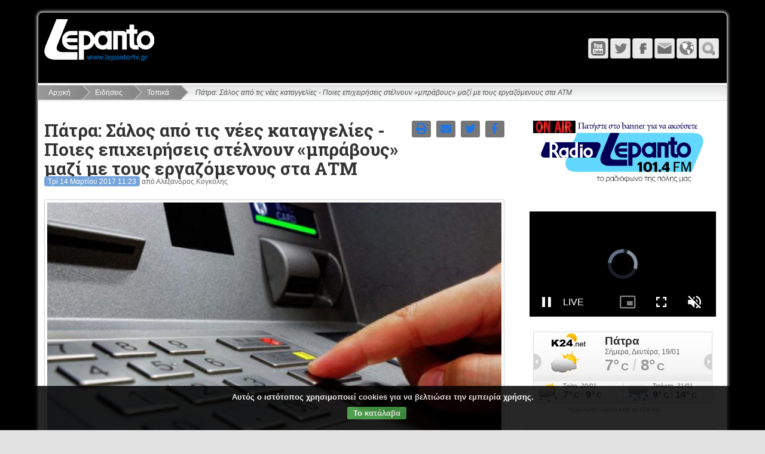

--- FILE ---
content_type: text/html; charset=utf-8
request_url: https://lepantortv.gr/news/topika/patra-salos-apo-tis-nees-kataggelies.html
body_size: 10554
content:
<!DOCTYPE html>
<html lang="el" dir="ltr">


<head>
		<meta charset="UTF-8">
	<meta name="generator" content="Elxis - Open Source CMS">
	<meta name="robots" content="index, follow">
	<meta name="viewport" content="width=device-width, initial-scale=1.0">
	<meta property="og:type" content="article">
	<meta property="og:title" content="Πάτρα: Σάλος από τις νέες καταγγελίες - Ποιες επιχειρήσεις στέλνουν «μπράβους» μαζί με τους εργαζόμενους στα ΑΤΜ">
	<meta property="og:url" content="https://lepantortv.gr/news/topika/patra-salos-apo-tis-nees-kataggelies.html">
	<meta property="og:description" content="Του Αλέξανδρου ΚογκόληΤο γύρο της χώρας κάνουν –ξανά από χθες- οι δηλώσεις του Προέδρου των Ιδιωτικών Υπαλλήλων, Δημήτρη Καραγεωργόπουλου, στην τηλεόραση του Lepanto, αφού δίδεται συνέχεια στην υπόθεσ...">
	<meta property="og:image" content="https://lepantortv.gr/media/images/articles15/atm.jpg">
	<meta property="og:image:width" content="720">
	<meta property="og:image:height" content="421">
	<meta property="og:locale" content="el_GR">
	<meta property="og:site_name" content="Lepanto Radio - Τηλεόραση">
	<title>Πάτρα: Σάλος από τις νέες καταγγελίες - Ποιες επιχειρήσεις στέλνουν «μπράβους» μαζί με τους εργαζόμενους στα ΑΤΜ - Τοπικά</title>
	<meta name="description" content="«Απειλούν» τον Δ. Καραγεωργόπουλο Τοπικά">
	<meta name="keywords" content="προκειμένου, πάτρα, τηλεόραση, ιδιωτικών, δηλώσεις, χθες, καραγεωργόπουλος, καταγγελίες, προς, επιχειρήσεις, lepanto, , «περίεργα», ξεκινήσει, τόσο, τηλέφωνα, τοπικά, σάλος, νέες, ποιες, στέλνουν, «μπράβους», μαζί, τους, εργαζόμενους">
	<link rel="shortcut icon" href="https://lepantortv.gr/favicon.ico">
	<link rel="search" type="application/opensearchdescription+xml" href="https://lepantortv.gr/inner.php/search/osdescription.xml" title="Lepanto Radio - Τηλεόραση">
	<link rel="canonical" href="https://lepantortv.gr/news/topika/patra-salos-apo-tis-nees-kataggelies.html">
	<link rel="alternate" type="application/rss+xml" href="https://lepantortv.gr/news/topika/rss.xml" title="Τοπικά">
	<link rel="apple-touch-icon" href="https://lepantortv.gr/templates/Lepanto/images/touch.png">
	<link rel="stylesheet" href="https://lepantortv.gr/templates/system/css/standard.css?v=m1755785067" type="text/css" media="all" integrity="sha256-DpTBQBbM2zTfqQJ+AuRv+ox9Qo+SGqZBdBqCOgQ3RTo=" crossorigin="anonymous" nonce="4332684a3dfd17366f8491877fb789053e3661029b570877d8a98be41677ffd7">
	<link rel="stylesheet" href="https://lepantortv.gr/includes/fontawesome/css/solid.min.css?v=m1544627096" type="text/css" media="all" integrity="sha256-J2cLRMbbWvml7eVHHqiIuiCLKCSUFTQCDqjs+WS3R/M=" crossorigin="anonymous" nonce="4332684a3dfd17366f8491877fb789053e3661029b570877d8a98be41677ffd7">
	<link rel="stylesheet" href="https://lepantortv.gr/includes/fontawesome/css/regular.min.css?v=m1544627096" type="text/css" media="all" integrity="sha256-XLVnF7BMT5n2bF5Y//e7B2kj0z1t4B6T5RFqq2pTYlE=" crossorigin="anonymous" nonce="4332684a3dfd17366f8491877fb789053e3661029b570877d8a98be41677ffd7">
	<link rel="stylesheet" href="https://lepantortv.gr/includes/fontawesome/css/brands.min.css?v=m1544627096" type="text/css" media="all" integrity="sha256-JD2ehIMjHmmt6xyODCVW+d/eIZweKcHWnd0RP9I/oWo=" crossorigin="anonymous" nonce="4332684a3dfd17366f8491877fb789053e3661029b570877d8a98be41677ffd7">
	<link rel="stylesheet" href="https://lepantortv.gr/includes/fontawesome/css/fontawesome.min.css?v=m1544627096" type="text/css" media="all" integrity="sha256-bp+QYRndRXvHTC7Qh5eFGQ+p1CGSQFA5VEpNR6Ma7x8=" crossorigin="anonymous" nonce="4332684a3dfd17366f8491877fb789053e3661029b570877d8a98be41677ffd7">
	<link rel="stylesheet" href="https://lepantortv.gr/includes/fontawesome/css/v4-shims.min.css?v=m1544627096" type="text/css" media="all" integrity="sha256-Ban9icKM/L6KpE4+TbDuZIBYZJzb6AXNfOKhfPxeEgg=" crossorigin="anonymous" nonce="4332684a3dfd17366f8491877fb789053e3661029b570877d8a98be41677ffd7">
	<link rel="stylesheet" href="https://lepantortv.gr/includes/js/mediabox/wa-mediabox.min.css?v=m1546440610" type="text/css" integrity="sha256-gETCzDE32KV+GDctVKp+DaWFOnFyD1XJqvLvl0oJjUU=" crossorigin="anonymous" nonce="4332684a3dfd17366f8491877fb789053e3661029b570877d8a98be41677ffd7">
	<link rel="stylesheet" href="https://lepantortv.gr/modules/mod_ckpolicy/inc/ckpolicy.css?v=m1700717185" type="text/css" integrity="sha256-nOj3XUK/yGUiTlRHEryJNsZo2eCNSH52I/YJATe7O5Q=" crossorigin="anonymous" nonce="4332684a3dfd17366f8491877fb789053e3661029b570877d8a98be41677ffd7">
	<link rel="stylesheet" href="https://lepantortv.gr/modules/mod_vticker/includes/vticker.css?v=m1601065235" type="text/css" integrity="sha256-hHSNg17ygsix5lj04+5wggW9pwVBwRjlnX2lILxzqmE=" crossorigin="anonymous" nonce="4332684a3dfd17366f8491877fb789053e3661029b570877d8a98be41677ffd7">
	<script src="https://lepantortv.gr/includes/js/jquery/jquery-3.7.1.min.js" integrity="sha256-GvCPUNAoDuL5TnhnMVnwr6yoMKg4rZlAne592B+bQvI=" crossorigin="anonymous" nonce="4332684a3dfd17366f8491877fb789053e3661029b570877d8a98be41677ffd7"></script>
	<script src="https://lepantortv.gr/includes/js/jquery/jquery-migrate-3.5.2.min.js" integrity="sha256-ocUeptHNod0gW2X1Z+ol3ONVAGWzIJXUmIs+4nUeDLI=" crossorigin="anonymous" nonce="4332684a3dfd17366f8491877fb789053e3661029b570877d8a98be41677ffd7"></script>
	<script src="https://lepantortv.gr/includes/js/elxis.js?v=m1755785057" integrity="sha256-jajApoZwsnL95tesKBRN2MLk96/myMudObskMQVC7OY=" crossorigin="anonymous" nonce="4332684a3dfd17366f8491877fb789053e3661029b570877d8a98be41677ffd7"></script>
	<script src="https://lepantortv.gr/components/com_content/js/content.js?v=m1755785052" integrity="sha256-1El0kTLCSJAE0/mRAAdgNkZLPOd+rSzLMEAm1ArEyak=" crossorigin="anonymous" nonce="4332684a3dfd17366f8491877fb789053e3661029b570877d8a98be41677ffd7"></script>
	<script src="https://lepantortv.gr/includes/js/mediabox/wa-mediabox.min.js?v=m1546440610" integrity="sha256-b/I8z2CxJPrex8TyIoOwBwRMdw392vCVOq/PuVTT724=" crossorigin="anonymous" nonce="4332684a3dfd17366f8491877fb789053e3661029b570877d8a98be41677ffd7"></script>
	<script src="https://lepantortv.gr/templates/Lepanto/includes/flex.js?v=m1480371982" integrity="sha256-kC6qBgDMoyPOdL4+1mJ3i+kWGrNwKEbJuBUh15+DYP8=" crossorigin="anonymous" nonce="4332684a3dfd17366f8491877fb789053e3661029b570877d8a98be41677ffd7"></script>
	<script src="https://lepantortv.gr/templates/Lepanto/includes/youmax/youmax.js?v=m1713857923" integrity="sha256-Yuo+8GRsV7pdA3I+TGptlgygEVrI07OxsFpjadjIHss=" crossorigin="anonymous" nonce="4332684a3dfd17366f8491877fb789053e3661029b570877d8a98be41677ffd7"></script>
	<script src="https://lepantortv.gr/templates/Lepanto/includes/magnificpopup/jquery.magnificpopup.js?v=m1480371982" integrity="sha256-wk7QMTzYE7BJvko9BsywPzRmKzhCtIQKTuN6/B9sRmw=" crossorigin="anonymous" nonce="4332684a3dfd17366f8491877fb789053e3661029b570877d8a98be41677ffd7"></script>
	<script src="https://lepantortv.gr/templates/Lepanto/includes/lepanto.js?v=m1480371982" integrity="sha256-4R0n0olzyoplrJy1cNjYeAnAYF9QKObj/pMaTxNUMzM=" crossorigin="anonymous" nonce="4332684a3dfd17366f8491877fb789053e3661029b570877d8a98be41677ffd7"></script>
	<script src="https://lepantortv.gr/modules/mod_search/search.js?v=m1755785067" integrity="sha256-eoK/SdwYdfquAqQxj+YH8SPUiE1QSdyYZkUk4K77eD8=" crossorigin="anonymous" nonce="4332684a3dfd17366f8491877fb789053e3661029b570877d8a98be41677ffd7"></script>
	<script src="https://lepantortv.gr/modules/mod_ckpolicy/inc/ckpolicy.js?v=m1700717185" integrity="sha256-EeH+Wsmzojvh9ALr2qKU57T/QrD+MfP+50AN0kJwdCg=" crossorigin="anonymous" nonce="4332684a3dfd17366f8491877fb789053e3661029b570877d8a98be41677ffd7"></script>
	<script src="https://lepantortv.gr/modules/mod_vticker/includes/jquery.vticker.js?v=m1601065235" integrity="sha256-ykSdmsTjJjihXsf293PfL7Y0aLXhRhSZm6fXUCQb4RM=" crossorigin="anonymous" nonce="4332684a3dfd17366f8491877fb789053e3661029b570877d8a98be41677ffd7"></script>
	<script nonce="4332684a3dfd17366f8491877fb789053e3661029b570877d8a98be41677ffd7">
if (document.readyState != 'loading') {
elxArtOnLoad(); msearchOnLoad(); 
} else if (document.addEventListener) {
document.addEventListener('DOMContentLoaded', function(){ elxArtOnLoad(); msearchOnLoad();  });
} else {
document.attachEvent('onreadystatechange', function() { if (document.readyState == 'complete') { elxArtOnLoad(); msearchOnLoad();  } });
}
	</script>
	<script type="application/ld+json">
{"@context":"https://schema.org","@type":"NewsArticle","headline":"\u03a0\u03ac\u03c4\u03c1\u03b1: \u03a3\u03ac\u03bb\u03bf\u03c2 \u03b1\u03c0\u03cc \u03c4\u03b9\u03c2 \u03bd\u03ad\u03b5\u03c2 \u03ba\u03b1\u03c4\u03b1\u03b3\u03b3\u03b5\u03bb\u03af\u03b5\u03c2 - \u03a0\u03bf\u03b9\u03b5\u03c2 \u03b5\u03c0\u03b9\u03c7\u03b5\u03b9\u03c1\u03ae\u03c3\u03b5\u03b9\u03c2 \u03c3\u03c4\u03ad\u03bb\u03bd\u03bf\u03c5\u03bd \u00ab\u03bc\u03c0\u03c1\u03ac\u03b2\u03bf\u03c5\u03c2\u00bb \u03bc\u03b1\u03b6\u03af \u03bc\u03b5 \u03c4\u03bf\u03c5\u03c2 \u03b5\u03c1\u03b3\u03b1\u03b6\u03cc\u03bc\u03b5\u03bd\u03bf\u03c5\u03c2 \u03c3\u03c4\u03b1 \u0391\u03a4\u039c","image":["https://lepantortv.gr/media/images/articles15/atm.jpg"],"datePublished":"2017-03-14T09:23:53Z","dateModified":"2017-03-14T09:23:53Z","author":{"@type":"Organization","name":"Lepanto Radio - \u03a4\u03b7\u03bb\u03b5\u03cc\u03c1\u03b1\u03c3\u03b7","url":"https://lepantortv.gr"}}
</script>
	<link rel="stylesheet" href="https://lepantortv.gr/templates/Lepanto/css/template.css" type="text/css" /> 
        <link rel="stylesheet" href="https://lepantortv.gr/templates/Lepanto/includes/magnificpopup/magnificpopup.css" type="text/css" />          
	<link rel="stylesheet" href="https://lepantortv.gr/templates/Lepanto/includes/youmax/css/youmax.css" type="text/css" />  

        
</head>
<body class="flex_mybg">
	<div class="flex_wrap">
		<div class="flex_top">
			<div class="flex_logo">
				<a href="https://lepantortv.gr/" title="Lepanto Radio - Τηλεόραση"><img src="https://lepantortv.gr/templates/Lepanto/images/logo.png" alt="Lepanto Radio - Τηλεόραση" /></a>
			</div>
                        
   			<div class="flex_tmenu">
				<div class="flex_tmenu">
</div>
			</div>                     
                        
			<div class="flex_icons">
				<a href="https://lepantortv.gr/" class="flex_ihome" title="Αρχική"></a><a href="javascript:void(null);" onclick="flexToggle('flexsearch');" class="flex_isearch" title="Αναζήτηση"></a><a href="javascript:void(null);" onclick="flexToggle('flexlanguage');" class="flex_ilang" title="Γλώσσα"></a><a href="https://lepantortv.gr/contact-us.html" class="flex_icontact" title="Επικοινωνία"></a><a href="https://m.facebook.com/lepantortvgr/?locale2=el_GR" class="flex_ifacebook" title="Facebook" target="_blank"></a><a href="https://mobile.twitter.com/lepantotv" class="flex_itwitter" title="Twitter" target="_blank"></a><a href="https://www.youtube.com/user/lepantortv" class="flex_iyoutube" title="YouTube" target="_blank"></a><a href="#" class="flex_imenu" id="flex-topmenu" title="Μενού"></a>			</div>
			<div class="clear"></div>
			<div class="flex_topmods">
				<div id="flexlanguage">
</div>
<div id="flexsearch">
<form name="fmmodsearch" id="fmmodsearch" class="elx_modsearchform" action="https://lepantortv.gr/search/youtube.html" method="get">
<select name="engine" class="elx_modsearch_eng" id="elx_modsearch_eng" title="Επιλέξτε">
<option value="content" data-image="https://lepantortv.gr/components/com_search/engines/content/content.png" data-act="https://lepantortv.gr/search/content.html">Περιεχόμενο</option>
<option value="images" data-image="https://lepantortv.gr/components/com_search/engines/images/images.png" data-act="https://lepantortv.gr/search/images.html">Εικόνες</option>
<option value="youtube" selected="selected" data-image="https://lepantortv.gr/components/com_search/engines/youtube/youtube.png" data-act="https://lepantortv.gr/search/youtube.html">YouTube</option>
</select>
<input type="text" name="q" id="msearchq" size="20" class="elx_modsearch_input" value="" placeholder="Αναζήτηση" dir="ltr">
<button type="submit" name="searchbtn" class="elx_modsearch_btn">Αναζήτηση</button>
</form>
<div class="clear"></div>
</div>
			</div>
		</div>
		<nav class="flex_menu">
						<div class="clear"></div>
		</nav>
		<div class="elx_pathway">
	<a href="https://lepantortv.gr/" title="Αρχική" class="pathway">Αρχική</a>
	<a href="https://lepantortv.gr/news/" title="Ειδήσεις" class="pathway">Ειδήσεις</a>
	<a href="https://lepantortv.gr/news/topika/" title="Τοπικά" class="pathway">Τοπικά</a>
	<span class="pathway_text">Πάτρα: Σάλος από τις νέες καταγγελίες - Ποιες επιχειρήσεις στέλνουν «μπράβους» μαζί με τους εργαζόμενους στα ΑΤΜ</span>
</div>
		<div class="flex_main">
<div class="flex_toppos">
<div class="module" id="module40">
<div id="ckpolicy" class="ckpolicy">
<div class="ckpol_compact">Αυτός ο ιστότοπος χρησιμοποιεί cookies για να βελτιώσει την εμπειρία χρήσης.</div>
<div class="ckpol_btns"><a href="javascript:void(null);" class="ckpol_btn ckpol_combtn ckpol_greenbtn" onclick="ckpolAccept();">Το κατάλαβα</a></div>
<div class="ckpol_invisible" id="ckpolbase" dir="ltr">https://lepantortv.gr/inner.php/ajax</div>
</div>
</div>
</div>
<div class="clear"></div>
<div class="flex_maincol">
<div class="elx_article_page" id="elx_article_page_1501">
<div class="elx5_article_header">
<div class="elx5_zero">
<div class="elx5_content_icons" data-icons="4">
<a href="#" title="Έκδοση εκτύπωσης" id="elxartprintpoplink" data-artlink="https://lepantortv.gr/inner.php/news/topika/patra-salos-apo-tis-nees-kataggelies.html?print=1" class="elx5_lmobhide"><i class="fas fa-print"></i></a>
<a href="https://lepantortv.gr/inner.php/send-to-friend.html?id=1501" data-mediabox="send-to-friend" data-iframe="true" data-width="620" data-height="500" title="Αποστολή σε φίλο" id="artmailfriend1501" rel="nofollow"><i class="fas fa-envelope"></i></a>
<a href="#" title="Share on Twitter" id="elxarttwilink" data-twlink="https://twitter.com/intent/tweet?text=%CE%A0%CE%AC%CF%84%CF%81%CE%B1%3A+%CE%A3%CE%AC%CE%BB%CE%BF%CF%82+%CE%B1%CF%80%CF%8C+%CF%84%CE%B9%CF%82+%CE%BD%CE%AD%CE%B5%CF%82+%CE%BA%CE%B1%CF%84%CE%B1%CE%B3%CE%B3%CE%B5%CE%BB%CE%AF%CE%B5%CF%82+-+%CE%A0%CE%BF%CE%B9%CE%B5%CF%82+%CE%B5%CF%80%CE%B9%CF%87%CE%B5%CE%B9%CF%81%CE%AE%CF%83%CE%B5%CE%B9%CF%82+%CF%83%CF%84%CE%AD%CE%BB%CE%BD%CE%BF%CF%85%CE%BD+%C2%AB%CE%BC%CF%80%CF%81%CE%AC%CE%B2%CE%BF%CF%85%CF%82%C2%BB+%CE%BC%CE%B1%CE%B6%CE%AF+%CE%BC%CE%B5+%CF%84%CE%BF%CF%85%CF%82+%CE%B5%CF%81%CE%B3%CE%B1%CE%B6%CF%8C%CE%BC%CE%B5%CE%BD%CE%BF%CF%85%CF%82+%CF%83%CF%84%CE%B1+%CE%91%CE%A4%CE%9C&url=https%3A%2F%2Flepantortv.gr%2Fnews%2Ftopika%2Fpatra-salos-apo-tis-nees-kataggelies.html"><i class="fab fa-twitter"></i></a>
<a href="#" title="Share on Facebook" id="elxartfblink" data-fblink="https://www.facebook.com/sharer/sharer.php?u=https%3A%2F%2Flepantortv.gr%2Fnews%2Ftopika%2Fpatra-salos-apo-tis-nees-kataggelies.html&t=%CE%A0%CE%AC%CF%84%CF%81%CE%B1%3A+%CE%A3%CE%AC%CE%BB%CE%BF%CF%82+%CE%B1%CF%80%CF%8C+%CF%84%CE%B9%CF%82+%CE%BD%CE%AD%CE%B5%CF%82+%CE%BA%CE%B1%CF%84%CE%B1%CE%B3%CE%B3%CE%B5%CE%BB%CE%AF%CE%B5%CF%82+-+%CE%A0%CE%BF%CE%B9%CE%B5%CF%82+%CE%B5%CF%80%CE%B9%CF%87%CE%B5%CE%B9%CF%81%CE%AE%CF%83%CE%B5%CE%B9%CF%82+%CF%83%CF%84%CE%AD%CE%BB%CE%BD%CE%BF%CF%85%CE%BD+%C2%AB%CE%BC%CF%80%CF%81%CE%AC%CE%B2%CE%BF%CF%85%CF%82%C2%BB+%CE%BC%CE%B1%CE%B6%CE%AF+%CE%BC%CE%B5+%CF%84%CE%BF%CF%85%CF%82+%CE%B5%CF%81%CE%B3%CE%B1%CE%B6%CF%8C%CE%BC%CE%B5%CE%BD%CE%BF%CF%85%CF%82+%CF%83%CF%84%CE%B1+%CE%91%CE%A4%CE%9C"><i class="fab fa-facebook-f"></i></a>
</div>
<h1 class="elx5_article_h1i">Πάτρα: Σάλος από τις νέες καταγγελίες - Ποιες επιχειρήσεις στέλνουν «μπράβους» μαζί με τους εργαζόμενους στα ΑΤΜ</h1>
</div>
<div class="elx_dateauthor"><time datetime="2017-03-14 09:23:53">Τρί 14 Μαρτίου 2017 11:23</time> από Αλέξανδρος Κογκόλης</div>
</div>
<figure class="elx5_content_imagebox elx5_content_imageboxlt">
<img src="https://lepantortv.gr/media/images/articles15/atm.jpg" alt="Πάτρα: Σάλος από τις νέες καταγγελίες - Ποιες επιχειρήσεις στέλνουν «μπράβους» μαζί με τους εργαζόμενους στα ΑΤΜ">
</figure>
<p class="elx5_content_subtitle">«Απειλούν» τον Δ. Καραγεωργόπουλο</p>
<p><strong>Του Αλέξανδρου Κογκόλη</strong></p>

<p><strong>Το γύρο της χώρας κάνουν –ξανά από χθες- οι δηλώσεις του Προέδρου των Ιδιωτικών Υπαλλήλων, Δημήτρη Καραγεωργόπουλου, στην τηλεόραση του Lepanto, αφού δίδεται συνέχεια στην υπόθεση της «συνοδείας των εργαζομένων στα ΑΤΜ από μπράβους».</strong></p>
<div class="clear"></div><p>«“Παρέα” με ανθρώπους που κινούνται στη νύχτα πηγαίνουν στα μηχανήματα αυτόματης ανάληψης των τραπεζών εργαζόμενοι στον ιδιωτικό τομέα -και στην Πάτρα- προκειμένου να προβούν σε ανάληψη του μισθού τους και να τον παραδώσουν στην “παρέα” η οποία τα επανακαταθέτει στα “μαύρα” ταμεία του εργοδότη», δήλωσε χαρακτηριστικά ο κ. Καραγεωργόπουλος.</p>

<p>«Μιλάμε για μεγάλες, αλλά και «μικρές» επιχειρήσεις της Πάτρας, όπως κομμωτήρια, καταστήματα γρήγορου φαγητού, εταιρίες καθαρισμού, φύλαξης, call center κτλ», υποστηρίζει ο Δημήτρης Καραγεωργόπουλος.</p>

<p>«Έχουμε απευθυνθεί στις αρμόδιες αρχές και περιμένουμε τα αποτελέσματα των ερευνών», προσέθεσε ο πρόεδρος των Ιδιωτικών Υπαλλήλων.</p>

<p>Αξίζει να σημειώσουμε επιπροσθέτως πως, σύμφωνα με δηλώσεις του κ. Καραγεωργόπουλου στην τηλεόραση του Lepanto, από τη στιγμή που αποκάλυψε το θέμα, έχουν ξεκινήσει «περίεργα» τηλέφωνα, τόσο προς τον ίδιο, όσο και προς συνεργάτες του, προκειμένου να μη δοθεί&nbsp; περεταίρω εξέλιξη στο ζήτημα.</p>

<p>Στο μεταξύ, στον απόηχο των παραπάνω, στην Πάτρα βρέθηκε χθες ο Επικεφαλής της Επιθεώρησης Εργασίας, ο οποίος συμμετείχε σε ευρεία σύσκεψη, στο τοπικό υποκατάστημα του Σώματος (Σ.ΕΠ.Ε.), προκειμένου να εξεταστούν διεξοδικά οι&nbsp; καταγγελίες.</p>

<p>Αποφασίστηκε η λήψη όλων των αναγκαίων μέτρων για την διερεύνηση των σχετικών καταγγελιών, καθώς απαιτούνται συντονισμένες ενέργειες των ελεγκτικών και αστυνομικών αρχών για την πάταξη αυτών των παραβατικών συμπεριφορών από εργοδότες.</p>

<p>&nbsp;</p>

<div class="clear"></div>
<div class="elx_hits_box">Έχει διαβαστεί <span>3070</span> φορές</div>
<div class="elx_tags_box">
<span>Ετικέτες:</span> 
<a href="https://lepantortv.gr/tags/%CF%80%CF%81%CE%BF%CE%BA%CE%B5%CE%B9%CE%BC%CE%AD%CE%BD%CE%BF%CF%85" title="Άρθρα με ετικέτα προκειμένου">προκειμένου</a> 
<a href="https://lepantortv.gr/tags/%CF%80%CE%AC%CF%84%CF%81%CE%B1" title="Άρθρα με ετικέτα πάτρα">πάτρα</a> 
<a href="https://lepantortv.gr/tags/%CF%84%CE%B7%CE%BB%CE%B5%CF%8C%CF%81%CE%B1%CF%83%CE%B7" title="Άρθρα με ετικέτα τηλεόραση">τηλεόραση</a> 
<a href="https://lepantortv.gr/tags/%CE%B9%CE%B4%CE%B9%CF%89%CF%84%CE%B9%CE%BA%CF%8E%CE%BD" title="Άρθρα με ετικέτα ιδιωτικών">ιδιωτικών</a> 
<a href="https://lepantortv.gr/tags/%CE%B4%CE%B7%CE%BB%CF%8E%CF%83%CE%B5%CE%B9%CF%82" title="Άρθρα με ετικέτα δηλώσεις">δηλώσεις</a> 
<a href="https://lepantortv.gr/tags/%CF%87%CE%B8%CE%B5%CF%82" title="Άρθρα με ετικέτα χθες">χθες</a> 
<a href="https://lepantortv.gr/tags/%CE%BA%CE%B1%CF%81%CE%B1%CE%B3%CE%B5%CF%89%CF%81%CE%B3%CF%8C%CF%80%CE%BF%CF%85%CE%BB%CE%BF%CF%82" title="Άρθρα με ετικέτα καραγεωργόπουλος">καραγεωργόπουλος</a> 
<a href="https://lepantortv.gr/tags/%CE%BA%CE%B1%CF%84%CE%B1%CE%B3%CE%B3%CE%B5%CE%BB%CE%AF%CE%B5%CF%82" title="Άρθρα με ετικέτα καταγγελίες">καταγγελίες</a> 
<a href="https://lepantortv.gr/tags/%CF%80%CF%81%CE%BF%CF%82" title="Άρθρα με ετικέτα προς">προς</a> 
<a href="https://lepantortv.gr/tags/%CE%B5%CF%80%CE%B9%CF%87%CE%B5%CE%B9%CF%81%CE%AE%CF%83%CE%B5%CE%B9%CF%82" title="Άρθρα με ετικέτα επιχειρήσεις">επιχειρήσεις</a> 
<a href="https://lepantortv.gr/tags/lepanto" title="Άρθρα με ετικέτα lepanto">lepanto</a> 
<a href="https://lepantortv.gr/tags/" title="Άρθρα με ετικέτα "></a> 
<a href="https://lepantortv.gr/tags/%C2%AB%CF%80%CE%B5%CF%81%CE%AF%CE%B5%CF%81%CE%B3%CE%B1%C2%BB" title="Άρθρα με ετικέτα «περίεργα»">«περίεργα»</a> 
<a href="https://lepantortv.gr/tags/%CE%BE%CE%B5%CE%BA%CE%B9%CE%BD%CE%AE%CF%83%CE%B5%CE%B9" title="Άρθρα με ετικέτα ξεκινήσει">ξεκινήσει</a> 
<a href="https://lepantortv.gr/tags/%CF%84%CF%8C%CF%83%CE%BF" title="Άρθρα με ετικέτα τόσο">τόσο</a> 
<a href="https://lepantortv.gr/tags/%CF%84%CE%B7%CE%BB%CE%AD%CF%86%CF%89%CE%BD%CE%B1" title="Άρθρα με ετικέτα τηλέφωνα">τηλέφωνα</a> 
</div>
<div class="elx5_tlspace">
<div class="elx5_2colwrap">
<div class="elx5_2colbox">
<div class="elx_chain_previous">
<div class="elx_chain_title">Προηγούμενο άρθρο</div>
<a href="https://lepantortv.gr/news/topika/bomba-lebente-sto-lepanto-proen-bouleutes.html" title="Βόμβα Λεβέντη στο Lepanto: Πρώην Βουλευτής του ΠΑΣΟΚ στο ψηφοδέλτιο Αχαϊας">Βόμβα Λεβέντη στο Lepanto: Πρώην Βουλευτής του ΠΑΣΟΚ στο ψηφοδέλτιο Αχαϊας</a>
</div>
</div>
<div class="elx5_2colbox">
<div class="elx_chain_next">
<div class="elx_chain_title">Επόμενο άρθρο</div>
<a href="https://lepantortv.gr/news/topika/parataxe-tou-meniou-kharou-sto-ergatiko.html" title="Ναύπακτος: 81% η παράταξη του Μένιου Χάρου στο Εργατικό Κέντρο">Ναύπακτος: 81% η παράταξη του Μένιου Χάρου στο Εργατικό Κέντρο</a>
</div>
</div>
</div>
</div>
</div>
</div>
<div class="flex_sidecol">
<div class="module" id="module54">
<p><a href="https://lepantortv.gr/radio-onair.html" target="_blank" style="font-size: 14px;"><img src="https://lepantortv.gr/media/images/jkii.png" style="width: 300px;">

    </a></p>
<div style="position: relative; overflow: hidden; width: 100%;padding-top: 56.25%;">
    <iframe width="560" height="300" src="https://fr.crystalweb.net:2020/VideoPlayer/lepantotv?autoplay=1" style="position: absolute;top: 0;left: 0;bottom: 0;right: 0;width: 100%;height: 100%;" scrolling="no" frameborder="0" allow="autoplay" allowfullscreen="" webkitallowfullscreen="" mozallowfullscreen="" oallowfullscreen="" msallowfullscreen=""></iframe>
</div></div>
<div class="module" id="module27">
<iframe scrolling="no" allowtransparency="true" frameborder="0" style="width: 300px; height: 121px;" src="https://gr.k24.net/widgets/weather_w10.aspx?points=53,141,142,2947,55,3,2950,36,47,15"></iframe><a target="blank" style="color: #999999; width: 300px; display: block; text-align: center; font: 10px/10px Arial,san-serif; text-decoration: none;" href="https://gr.k24.net">πρόγνωση καιρού από το k24.net</a></div>
<div class="module_naf-title" id="module20">
<div class="elx5_artbox elx5_artboxml">
<figure class="elx5_content_imagebox elx5_content_imageboxml">
<a href="https://lepantortv.gr/naupaktia-press/diabaste-ten-naupaktia-pou-kuklophorei-6214.html" title="Διαβάστε την «Ναυπακτία» που κυκλοφορεί"><img src="https://lepantortv.gr/media/images/articles77/IMG_2886_medium.jpeg" alt="Διαβάστε την «Ναυπακτία» που κυκλοφορεί"></a>
</figure>
<div class="elx5_artbox_inner">
<h3><a href="https://lepantortv.gr/naupaktia-press/diabaste-ten-naupaktia-pou-kuklophorei-6214.html" title="Διαβάστε την «Ναυπακτία» που κυκλοφορεί">Διαβάστε την «Ναυπακτία» που κυκλοφορεί</a></h3>
</div>
<div class="elx5_artbox_inner">
<p class="elx5_content_subtitle">Παρασκευή 9 Ιανουαρίου 2026</p>
<div class="clear"></div>
</div>
</div>
</div>
<div class="module" id="module42">
<!-- lepantortv.gr_300Χ250 [async] -->
<script type="text/javascript">
    if (!window.AdButler) {
        (function() {
            var s = document.createElement("script");
            s.async = true;
            s.type = "text/javascript";
            s.src = 'https://servedbyadbutler.com/app.js';
            var n = document.getElementsByTagName("script")[0];
            n.parentNode.insertBefore(s, n);
        }());
    }
</script>
<script type="text/javascript">
    var AdButler = AdButler || {};
    AdButler.ads = AdButler.ads || [];
    var abkw = window.abkw || '';
    var plc731142 = window.plc731142 || 0;
    document.write('<' + 'div id="placement_731142_' + plc731142 + '"></' + 'div>');
    AdButler.ads.push({
        handler: function(opt) {
            AdButler.register(179386, 731142, [300, 250], 'placement_731142_' + opt.place, opt);
        },
        opt: {
            place: plc731142++,
            keywords: abkw,
            domain: 'servedbyadbutler.com',
            click: 'CLICK_MACRO_PLACEHOLDER'
        }
    });
</script>
<a href="https://www.arsakeio.gr/arsakeio-patras/" target="_blank"><img src="https://lepantortv.gr/media/images/ARSAKEIO.jpg" style="width: 300px;"></a>
<p><a href="https://lepantortv.gr/media/images/-.1.png"></a><img src="https://lepantortv.gr/media/images/-.1.png" alt="" style="width: 300px;"></p>
<a href="https://nafshotel.book-onlinenow.net/mobile/index.aspx?Page=0" target="_blank"><img src="https://lepantortv.gr/media/images/2025/IMG_7836.png" style="width: 300px;"></a>

<li>




    <a href="https://lepantortv.gr/media/images/BANNER-WEBSITE-300x250mm-lepando.gr--link----httpswww.instagram.comdi_ze_.jpg"></a><br></li>

</div>
<div class="module" id="module56">
<div class="vticker" id="vtc_56"><ul class="ul_vt">
<li class="li_vt"><a href="https://lepantortv.gr/news/topika/sumphono-sunergasias-khamogelo-tou.html" title="Σύμφωνο συνεργασίας με το Χαμόγελο του Παιδιού υπέγραψε ο Δήμαρχος Ιεράς Πόλεως Μεσολογγίου" target="_self"><img class="vt_img" src="https://lepantortv.gr/media/images/articles77/01.JPG" alt="Σύμφωνο συνεργασίας με το Χαμόγελο του Παιδιού υπέγραψε ο Δήμαρχος Ιεράς Πόλεως Μεσολογγίου" title="Σύμφωνο συνεργασίας με το Χαμόγελο του Παιδιού υπέγραψε ο Δήμαρχος Ιεράς Πόλεως Μεσολογγίου" /><div class="vt_title">Σύμφωνο συνεργασίας με το Χαμόγελο του Παιδιού υπέγραψε ο Δήμαρχος Ιεράς Πόλεως Μεσολογγίου</div></a><div class="vt_date date_light"><time datetime="2026-01-16 18:13:00">16 Ιαν 2026 20:13</time></div><div class="vt_text text_light">Στόχος είναι η ενίσχυση της παιδικής προστασίας, η έγκαιρη πρόληψη και η αποτελεσματική αντιμετώπιση περιστατικών που θέτουν σε κίνδυνο τα δικαιώματα και την ασφάλεια των παιδιών.</div></li>
<li class="li_vt"><a href="https://lepantortv.gr/news/politismos/telete-enarxes-patrino-karnabali-2026.html" title="Τελετή Έναρξης | Πατρινό Καρναβάλι 2026 - Σάββατο 17 Ιανουαρίου 2026" target="_self"><img class="vt_img" src="https://lepantortv.gr/media/images/articles77/vlcsnap-2026-01-16-16h20m13s441.png" alt="Τελετή Έναρξης | Πατρινό Καρναβάλι 2026 - Σάββατο 17 Ιανουαρίου 2026" title="Τελετή Έναρξης | Πατρινό Καρναβάλι 2026 - Σάββατο 17 Ιανουαρίου 2026" /><div class="vt_title">Τελετή Έναρξης | Πατρινό Καρναβάλι 2026 - Σάββατο 17 Ιανουαρίου 2026</div></a><div class="vt_date date_light"><time datetime="2026-01-16 14:36:00">16 Ιαν 2026 16:36</time></div><div class="vt_text text_light">Σάββατο 17 Ιανουαρίου 2026 στις 21:00</div></li>
<li class="li_vt"><a href="https://lepantortv.gr/news/epikairotita/patrino-karnabali-2026-programma-kai.html" title="Πατρινό Καρναβάλι 2026: Το πρόγραμμα και οι εκδηλώσεις" target="_self"><img class="vt_img" src="https://lepantortv.gr/media/images/articles77/karnavali1.jpg" alt="Πατρινό Καρναβάλι 2026: Το πρόγραμμα και οι εκδηλώσεις" title="Πατρινό Καρναβάλι 2026: Το πρόγραμμα και οι εκδηλώσεις" /><div class="vt_title">Πατρινό Καρναβάλι 2026: Το πρόγραμμα και οι εκδηλώσεις</div></a><div class="vt_date date_light"><time datetime="2026-01-15 18:53:00">15 Ιαν 2026 20:53</time></div><div class="vt_text text_light">Αναλυτικά το πρόγραμμα των εκδηλώσεων του Πατρινού Καρναβαλιού 2026 έχει ως εξής:</div></li>
<li class="li_vt"><a href="https://lepantortv.gr/news/topika/delose-demarkhou-delphon-panagiote.html" title="Δήλωση Δημάρχου Δ. Δελφών κ. Παναγιώτη Ταγκαλή για το πρόσφατο περιστατικό πυρκαγιάς σε οικία" target="_self"><img class="vt_img" src="https://lepantortv.gr/media/images/articles77/28-170756dimarxeio-amfissas6-768x576-1.jpg" alt="Δήλωση Δημάρχου Δ. Δελφών κ. Παναγιώτη Ταγκαλή για το πρόσφατο περιστατικό πυρκαγιάς σε οικία" title="Δήλωση Δημάρχου Δ. Δελφών κ. Παναγιώτη Ταγκαλή για το πρόσφατο περιστατικό πυρκαγιάς σε οικία" /><div class="vt_title">Δήλωση Δημάρχου Δ. Δελφών κ. Παναγιώτη Ταγκαλή για το πρόσφατο περιστατικό πυρκαγιάς σε οικία</div></a><div class="vt_date date_light"><time datetime="2026-01-15 17:24:00">15 Ιαν 2026 19:24</time></div><div class="vt_text text_light">Πρόκειται για το έκτο αντίστοιχο κρούσμα από το 2021 έως και σήμερα</div></li>
<li class="li_vt"><a href="https://lepantortv.gr/news/topika/eeedee-epikairopoiemena-sugkentrotika.html" title="ΕΕΕΔΕΕ: Επικαιροποιημένα συγκεντρωτικά στοιχεία για την πορεία της ευλογιάς στη χώρα" target="_self"><img class="vt_img" src="https://lepantortv.gr/media/images/articles77/WhatsAppImage2026-01-15at80248AM.jpeg" alt="ΕΕΕΔΕΕ: Επικαιροποιημένα συγκεντρωτικά στοιχεία για την πορεία της ευλογιάς στη χώρα" title="ΕΕΕΔΕΕ: Επικαιροποιημένα συγκεντρωτικά στοιχεία για την πορεία της ευλογιάς στη χώρα" /><div class="vt_title">ΕΕΕΔΕΕ: Επικαιροποιημένα συγκεντρωτικά στοιχεία για την πορεία της ευλογιάς στη χώρα</div></a><div class="vt_date date_light"><time datetime="2026-01-15 17:07:00">15 Ιαν 2026 19:07</time></div><div class="vt_text text_light">Για την περίοδο αναφοράς 20 Δεκεμβρίου 2025 – 9 Ιανουαρίου 2026 καταγράφηκαν 57 νέα κρούσματα σε 16 περιοχές, βάσει των αποτελεσμάτων των εργαστηριακών ελέγχων</div></li>
</ul></div>
<script>$(function(){$('#vtc_56').vTicker({ 
                                    speed: 500, pause: 3000, animation: 'fade',
                                    direction: 'up', height: 0, mousePause: true, showItems: 2
                        }); });</script>
</div>
<div class="module" id="module32">
<p><br></p><a href="https://www.facebook.com/mitsubishi.electric.maltezos.nafpaktos/" target="_blank"><img src="https://lepantortv.gr/media/images/SXOINAS2.gif" style="width: 419px; height: 576px;">&nbsp;</a>
<p><br></p>
<a href="https://lepantortv.gr/media/images/sl-ate.jpg"></a><a href="http://www.sl-ate.gr" target="_blank"><img src="https://lepantortv.gr/media/images/sl-ate.jpg" style="width: 300px;"></a>
<p><a href="https://www.facebook.com/multirama.pcexpert" target="_blank"><img src="https://lepantortv.gr/media/images/MULTIRAMA.jpg" style="width: 300px;"></a></p>
<p><br></p>
<a href="https://www.ebeton.gr/" target="_blank"><img src="https://lepantortv.gr/media/images/ERGON.jpg" style="width: 300px;"></a>&nbsp;

<a href="https://www.kotronis.edu.gr/" target="_blank"><img src="https://lepantortv.gr/media/images/59E62A61-FA26-45C2-85A1-923E9C7C4B9F.png" style="width: 300px;"></a><br></div>
</div>
<div class="clear"></div>
		</div>
		<div class="flex_footer">
<div class="clear"></div>
<div class="flex_footer_menu">

<ul class="elx_menu" data-level="0">
	<li data-level0="nosubs">
<a href="https://lepantortv.gr/" title="Αρχική">Αρχική</a>
</li>
	<li data-level0="subs">
<a href="https://lepantortv.gr/live-tv.html" title="Live-TV">Live-TV</a>

	<ul data-level="1">
		<li data-level1="nosubs">
<a href="https://lepantortv.gr/programmatv.html" title="ΠΡΟΓΡΑΜΜΑ TV">ΠΡΟΓΡΑΜΜΑ TV</a>
</li>
	</ul>
	</li>
	<li data-level0="subs">
<a href="https://lepantortv.gr/radio-onair.html" title="Radio OnAir">Radio OnAir</a>

	<ul data-level="1">
		<li data-level1="nosubs">
<a href="https://lepantortv.gr/programma-radio.html" title="ΠΡΟΓΡΑΜΜΑ RADIO">ΠΡΟΓΡΑΜΜΑ RADIO</a>
</li>
	</ul>
	</li>
	<li data-level0="nosubs">
<a href="https://lepantortv.gr/naupaktia-press/" title="Ναυπακτία press">Ναυπακτία press</a>
</li>
	<li data-level0="subs">
<a href="https://lepantortv.gr/news/" title="Ειδήσεις">Ειδήσεις</a>

	<ul data-level="1">
		<li data-level1="nosubs">
<a href="https://lepantortv.gr/news/epikairotita/" title="Επικαιρότητα">Επικαιρότητα</a>
</li>
		<li data-level1="nosubs">
<a href="https://lepantortv.gr/news/topika/" title="Τοπικά">Τοπικά</a>
</li>
		<li data-level1="nosubs">
<a href="https://lepantortv.gr/news/sports/" title="Αθλητικά">Αθλητικά</a>
</li>
	</ul>
	</li>
	<li data-level0="nosubs">
<a href="https://lepantortv.gr/contact-us.html" title="Επικοινωνία">Επικοινωνία</a>
</li>
	<li data-level0="nosubs">
<a href="https://lepantortv.gr/dilosi-symmorfosis.html" title="Δήλωση συμμόρφωσης">Δήλωση συμμόρφωσης</a>
</li>
	<li data-level0="nosubs">
<a href="https://lepantortv.gr/taytotita.html" title="Ταυτότητα">Ταυτότητα</a>
</li>
	<li data-level0="nosubs">
<a href="https://lepantortv.gr/oroi-chrisis-politiki-aporritoy.html" title="Όροι Χρήσης">Όροι Χρήσης</a>
</li>
</ul>
<a href="https://lepantortv.gr/media/images/LOGO_MHT-.png"><img src="https://lepantortv.gr/media/images/LOGO_MHT-.png" alt="" style="width: 80px; height: 93px; float: left;"></a></div>
<div class="clear"></div>
		</div>
	</div>
		<!-- Template Lepanto for Elxis CMS designed by kostas Stathopoulos -->
   

        
<!--  ks-net layout fixes -->
<div style="display:none;">
<div id="epikaira1" class="fp-all-link"><a href="https://lepantortv.gr/news/epikairotita/" title="Όλα τα Άρθρα σε Επικαιρότητα">Όλα τα Άρθρα σε Επικαιρότητα</a></div>
<div id="topika1" class="fp-all-link"><a href="https://lepantortv.gr/news/topika/" title="Όλα τα Άρθρα σε Τοπικά">Όλα τα Άρθρα σε Τοπικά</a></div>
<div id="politismos1" class="fp-all-link"><a href="https://lepantortv.gr/news/politismos/" title="Όλα τα Άρθρα σε Πολιτισμός">Όλα τα Άρθρα σε Πολιτισμός</a></div>
<div id="athlitika1" class="fp-all-link"><a href="https://lepantortv.gr/news/sports/" title="Όλα τα Άρθρα σε Αθλητισμός">Όλα τα Άρθρα σε Αθλητισμός</a></div>
</div>

<script>
$('.htmlhide').css('display', 'none!important;'); 
$( '#epikaira1' ).insertBefore( '.epikaira .elx_cols_wrapper' );
$( '#topika1' ).insertBefore( '.topika .elx_cols_wrapper' );
$( '#politismos1' ).insertBefore( '.politismos .elx_cols_wrapper' );
$( '#athlitika1' ).insertBefore( '.athlitika .elx_cols_wrapper' );
</script> 

<script> 
/////////////////////////////////////////////////////
        $('.imagepopup').magnificPopup({
          type: 'image'
          // other options
        });
</script> 


<script>
    var url = document.location.href;
    if (url.indexOf("http://lepantortv.gr/nafpaktia-press/") > -1) {
 $('.elx_featured_box img').addClass('nafpresfeturedimg');
 $('div.elx_article_page .elx_content_imagebox img').addClass('nafpresfeturedimg'); 
  $('.elx_short_box img').addClass('nafpressortimg'); 
    }
</script>

        
<!-- <script>
  (function(i,s,o,g,r,a,m){i['GoogleAnalyticsObject']=r;i[r]=i[r]||function(){
  (i[r].q=i[r].q||[]).push(arguments)},i[r].l=1*new Date();a=s.createElement(o),
  m=s.getElementsByTagName(o)[0];a.async=1;a.src=g;m.parentNode.insertBefore(a,m)
  })(window,document,'script','https://www.google-analytics.com/analytics.js','ga');

  ga('create', 'UA-60733970-1', 'auto');
  ga('send', 'pageview');

</script>-->
<script async src="https://www.googletagmanager.com/gtag/js?id=UA-60733970-1"></script><script> window.dataLayer = window.dataLayer || []; function gtag(){dataLayer.push(arguments);} gtag('js', new Date()); gtag('config', 'UA-60733970-1');</script>
      
</body>
</html>

--- FILE ---
content_type: text/html; charset=utf-8
request_url: https://gr.k24.net/widgets/weather_w10.aspx?points=53,141,142,2947,55,3,2950,36,47,15
body_size: 15706
content:



<!DOCTYPE html>
<html>
<head id="Head1"><title>
	Πάτρα, Ναύπακτος, Μεσολόγγι, Αίγιο, Πύργος, Αθήνα, Καλάβρυτα, Κόρινθος, Ναύπλιο, Ζάκυνθος - Πρόγνωση καιρού
</title>
    <style type="text/css">
        *
        {
            padding: 0px;
            margin: 0px;
        }
        body
        {
            font-family: Arial, Helvetica, sans-serif; 
            font-size: 12px;
            background: url(/images/widgets/w10-bg-1.png) no-repeat;
        }
        #lnkSite 
        {
            position: absolute;
            top: 0px;
            left: 18px;
            height: 29px;
            width: 82px;
        }

        a { text-decoration:none}
        a img { border:0}

        #main
        {
            width: 300px;
            height: 106px;
            /*overflow: hidden;*/
            position: relative;
        }
        #divSite
        {
            text-align: center;
            border-top: 1px #cccccc solid;
            padding: 5px 0px;
        }
        #curNextPrev
        {
            overflow: auto;
            height: 81px;
        }
        #prev
        {
            cursor: pointer;
            left: 0px;
            top: 42px;
            width: 14px;
            height: 27px;
            position: absolute;
        }
        #next
        {
            cursor: pointer;
            left: 286px;
            top: 42px;
            width: 14px;
            height: 27px;
            position: absolute;
        }
        .today
        {
            float: left;
            overflow: auto;
            display: none;
            height: 78px;
        }
        .col1
        {
            float: left;
            text-align: center;
            width: 110px;
            padding-top: 25px;
        }
        .col2
        {
            float: left;
            padding-top: 5px;
            padding-left: 10px;
            width: 180px;
        }
        .col2 .date
        {
            font-size: 12px;
            color: #666666;
            display: block;
        }
        .col2 .min, .col2 .max
        {
            font-size: 26px;
            font-weight: bold;
            color: #999999;
        }
        .col2 .cent
        {
            font-size: 18px;
            font-weight: bold;
            color: #999999;
        }
        .col2 .sep
        {
            font-size: 26px;
            font-weight: bold;
            color: #d7d7d7;
        }
        .col2 .temps
        {
            /*text-align: center;*/
        }
        .caption
        {
            color: #333333;
            font-size: 19px;
            font-weight: bold;
            display: block;
        }
        .forecast 
        {
            display: none;
            overflow: auto;
            float: left;
            height: 38px;
            padding-top: 2px;
            width: 150px;
            margin-top: 0px;
        }        
        .forecast div
        {
            float: left;
        }
        .forecast .day
        {
            color: #666666;
            font-size: 10px;
        }
        .forecast .ficon
        {
            text-align: center;
            width: 50px;
        }
        .forecast .ficon a
        {
            display: block;
            height: 35px;
        }
        .forecast .ftemp
        {
            color: #666666;
            font-weight: bold;
            font-size: 16px;
        }
        .forecast .cent
        {
            color: #666666;
            font-weight: bold;
            font-size: 12px;
        }
        .forecast .sep
        {
            color: #cccccc;
            font-weight: bold;
            font-size: 16px;
        }
    </style>
    <script type="text/javascript">
        function fadeEffect(index, start, stop) {
            this.elem1 = todays[index];
            this.elem2 = forecasts[index * 2];
            this.elem3 = forecasts[index * 2 + 1];

            this.start = start;
            this.stop = stop;
            this.alpha = start;
        }

        function tween(obj) {
            if (obj.alpha != obj.stop) {
                var value = Math.round(obj.alpha + ((obj.stop - obj.start) * 0.05));

                obj.elem1.style.opacity = value / 100;
                obj.elem1.style.filter = 'alpha(opacity=' + value + ')';

                obj.elem2.style.opacity = value / 100;
                obj.elem2.style.filter = 'alpha(opacity=' + value + ')';

                obj.elem3.style.opacity = value / 100;
                obj.elem3.style.filter = 'alpha(opacity=' + value + ')';

                obj.alpha = value;
                setTimeout(function () { tween(obj) }, 20);
            }
        }

        var todays = [];
        var forecasts = [];

        var index = 0;
        var timeout = 0;

        function init() {
            var divs = document.getElementById("main").getElementsByTagName("div");
            for (var i = 0; i < divs.length; i++) {
                if (divs[i].className == "today") {
                    todays.push(divs[i]);
                }
                if (divs[i].className == "forecast") {
                    forecasts.push(divs[i]);
                }
            }

            display();
            timeout = setTimeout(function () { scrollF(1) }, 20000);
        }

        function scrollF(dir) {
            clearTimeout(timeout);

            var fe = new fadeEffect(index, 100, 0);
            tween(fe);

            setTimeout(function () {
                index += dir;
                if (index < 0)
                    index = todays.length - 1;
                else if (index >= todays.length)
                    index = 0;

                display();
                timeout = setTimeout(function () { scrollF(1) }, 20000);
            }, 500);
        }

        function display() {
            for (var i = 0; i < forecasts.length; i++) {
                forecasts[i].style.display = "none";
            }

            for (var i = 0; i < todays.length; i++) {
                todays[i].style.display = "none";
            }

            hideElement(todays[index]);
            hideElement(forecasts[2 * index]);
            hideElement(forecasts[2 * index + 1]);

            todays[index].style.display = "block";
            forecasts[2 * index].style.display = "block";
            forecasts[2 * index + 1].style.display = "block";

            var fe = new fadeEffect(index, 0, 100);
            tween(fe);
        }

        function hideElement(el) {
            el.style.opacity = 0;
            el.filter = 'alpha(opacity=0)';
        }
    </script>
</head>
<body onload="init()">
    <form method="post" action="./weather_w10.aspx?points=53%2c141%2c142%2c2947%2c55%2c3%2c2950%2c36%2c47%2c15&amp;utc=2&amp;cid=1&amp;lid=1" id="form1">
<div class="aspNetHidden">
<input type="hidden" name="__VIEWSTATE" id="__VIEWSTATE" value="qyEUbi3DtHRXNjmwINH8sjFFbXhwJEDRcqAbE9X/v20Io5gFYvZ9QTEGoE59TLPp+YgG745ptcqOLDHlZdz777XkNtIj8WBBo5gqF0+BzcKmoTbK+GFhfuI0tggZAN/PeGozgakBXrQYfbi0uQRfi+YcjqFY/vHMlLLF0imxg6KtvkKq6Hd+YaWpN8xX0tYvkjivS73fm68ADJLpJ6lO+P6f84EOx55sSNq8A4W0uAf0/pUPLyRiMt+gXKbnq99RjTs3KvdKy4LJD9hUVkD0oShUeXzuBVsThyZT6ZpbPEM2/cFCIfsGYCQMMbTljhscuECgfX6OtW0iwiRH6/UFjxw/9Jyck+CQkG+4dbS00/gF808uxR+40SmwORbhl+60YaYUt3qfG9NkWMUGpaSuak8+yS9rlWnKSiB/StERdqMByUfaIM0+NQ4FL2tyvxODUAPNdod3iqiutH+ZZ1Tty9GpNqDeVbxNx4ldiMFGZP3Gcfz3CaLb6830pL1/Et+c92tgbsP6NHbCqpFCAisPYDeFRS+Ka5qjZeeQ9SEDF1U3G44kMSBYXlw0BdJ6L9k3CLCVkLwtjfElQNnXGb2Kc/K06ClbCAUxQdiaPdsIlPg2DtFOXYQHlUGLj13WhPcO7FXrO1N1J3TCi4HOICDMrQqE5fm6RpPHBEV+p9pkQjAWIkDy2JCo8yiLDHlc7t54jFwGIeeN+EVVmlzmsWfc/mc72BPbo3oA6aLzipL/[base64]/idMw+BEEY8f120SGjDTdvpCo09hGc4nQ34wiI+XYMgbLhDFeaga2w/lFcSjI4fHQ0p+4NoNwCXT/lD9ITmsngcO6vLc9AnVyMhZ6PqaVyGKn9eCWxYPVNDQ8AqyFzOU02TS1k0w2+smuYjGerxM/V/vqusXHn3CkGKXSPv4bJp69rbmIB+UDMDX66KVKjGRN82Tr6mBhj9ZvQjNKAQBrEmg7N+U54HwTks6Fk/XHhO6zSBZ4j38/f8G0PdfnqVu7ZcS3g1mTqAkkIzOhPscKeWBLqoy/l3b+FVj112W72OE5G39VQHK1hRw5whmreznwd+jplKw2gU4KaTNm+59B/6E0614fj2nslYgEaHQYjkcITDfz8Gx4gLLrRQRjevAM3uH5/JQM7ogOoaHHsAKxPRYop+f29BeA+51qHQ13hwph/xbnKru9puXgOqwiyEAX0RkMZ5KxrfI15KIucA0xu2x2rYo8/iTaui3Hp3BYzmTkPFBaljqavJUpCYMZtzqq27gjTLXmGBklr6zTFjcyGaAD1edTS+j4NtpwziZm39Gt+1z+DwcTZEfubQwm1GRQGN8VXIzdeFvi7dbZ/xVhbsnQDWl6QIMD6H377ws1IPNSTUmbcO7AAZp8U9K0X26CMgjIMJim8F0l8uhYYNzcJPN5mCxCJfufygvVoV7bGcC+sZC63jYOuLLBYPBGupRYtkm9zJAo2NHo6bey1oj0h67Jkd1UvHzg2trH97XXHnbxyzQoTN8Mb4RZ/tINZBjJCbEQvkPmoBcS1Ve4OOeop6tDeGeJGlE3gtqi35MzW3gukl/zBvdkaqN++6CPFM5816lFBWwsQplRtYdRy1lEVgs8kMmthfP275vsdvt4WA98bB+SUDXuX/3Ei8YHR29J9vJfAXSGG0KnBR5of/FQe5dXHKBnQGavWnBCM6qiCZB1QkKZi6Gy0A8sG21a/3M1UAsI/EiE2kdf0wmDHpDCr60xuONodHtWTR/Ds0Qc9Xo3gWtm01SXN3CBUbl/oxPvN2wWezjBDRsSL7N+au7y4kM6EobUaDEqJTajUlpVYwKDUswFqeSy7PcnhWYp+tC48xT8JTvUx0BunJ0GemoYIb3M9u/[base64]/AqmzFTNxaFmGYHLikh3NGOTCXJd3k8XiqDZ3+m28x/[base64]/b5nNPbFd8SUlL4+fK6blyTv9NHZ/[base64]/CyaPgb6mNoHvQBxrPSui5YaysOFC6vo+k9enhqn8MbxL2mKj8mIe5RixdQ3OBovC/Qz2B4r409rw5a08metsspdxwdmr4cMp8q5lmTbCebsTw6eB5Rcdo/G4O3cUYcIAA9SkLH7dKZ9+o27ThR/mOu+PDAlIiioCurn8hLf9M6wnhxjLJg3poFU5/JeAU2pcHEFvpB8gHrzPEFQ9W4KhaLpf4oGthfPUR+M9jACdUcd2GWytyOTnGyJizbQanHca7ogtj7thimVPCNXJNl5x6cCgLLwMKOGYDmsnu9Q6EpSYBcFoLdlaJSkTr2hIzqu2gFWxje3E8JmzRZCXqlshH6xNmuTY+6yYGrF3ab2MJ/35fVBI3rSPILJvyB1PWTeZgv+UmHQ381UT5P1+JGo+rgszqfqN0rIRDo7zP+NkghfJh3k/yv3pd/UGfhKymYMMnDRzHNkvZ56xAdnusKvUkIGSF0q/[base64]/gWXMRt18r+m/al2V4PlCsOaBWEQPYM+LNSuPv+qMfqvHn50bxH9FSbVi49yegzBjDO0GsE1nCiePllGFHn1Jf7gFylPygPHQostp7Xx+txOvBXkPKx+8WaMbQGFmzTnUsz7W/[base64]/x/JI/N/mdQTbPmVom95Io1JRRz6sGZ3a2YMgpjlrrtPgpyOGb0AqWLQRb+d+cknv6vfOTR7H+Rq6a/d9x1x5Ax3rsO/7xD4hfolrwTCCcVLcfpxycIk143VoLFRv3w3IeFzxvGXsy5r91PExasXY8yyYluANme06AAQLnkrf6nSu7aFlQlcNx39oxjIbhiOXCTCyPjZwSO6psJ1FbcooY2OFrKfJf+EEBv32tUiDTRIPCmf8f9Ow7me3FdwgvPWWQRN13V4oMo+zIIpVDX5/16AAnFJJRIse2Lvgrx30UZ/gUiJ3W5f8CFQwJOwnuphlBS/biXYRcUp06frwcZbWE/c6A8TPJR4fnRlory+8tD0yBQVgpEQPEKWq7k4K+EmOP4Jgm5eS93a5SzAt8D/0uMna28kplavAxQ7JZXbigqLfDJVjIlyqjPecj5ayVDmxoULZIUaXZXIlNuUkfpDrT8CWoapqTqzLqYgc29xZKLHGzy9H/CSuHx9OI302RuSSR8DuBOPk4YbY7OI+v23/[base64]/iuBgCzOsLnZtLeVWIIYSv6wiB8odQp3yBIJrjDpk8Z9OCdVSpli5cZGO7wJJ6eciOY6R3mg1dlAzznzSehdgP/eZyBQjLFEkdVi9mBE5rUdr+VS8TONVAaOp7UZG6ME99u6Q0Rf/Ci5+z+q9VwqVgPeWkgIAhXs6HyngaaEzO8I0GvxCpxFoVjkYKsGbFLjG7hLvsMY3nWqa4TLWnm0td+ZuIf09U0tpjmlFH1sGL5iic6X7B/aJjwQsoJ+ZI6ZCGxhSJGYIA9wFa/Y3LCVTuXy87SZwEg25AyQSfKi5fxX8kwWqg8NnFwDKrCygRGf8VDDZ3KE0leRuACAt0+M8X/cFs/DdBryFKVDYetApZWYGjF/NRwBudYUwRew+oEOa4r8M3u3HCmC/xY6JrttaEEvhjhjoR/eoHjPcdl5V7drzXk4qqHmYebgH37Ykt/RNW08Gy+uiUDNoXjuT2Ijc0Ibessl4e8xRTjeXlnHrgZbY6tmZV8GpCgpuZaapjEiT8ckXQ/tQnIHN5Fqrt7tmGj1lguJHZhbBwB+LZ0gZN7HWSkrDB24mO5zGm6rvCNdP1U49JwERjyDWIMtEB2JHm7v8JKvccjNAD/BCLHm/WvZCnjv9VdlQiPdN3lxc5oErqWmSlHvnoaHm+0alnvuAtusdIxNpYCzri72SQztrc4Z4Oot3CYGLB/0Dml2tkXwMH5a/5luMwZ3Lr2Y7/AmfaMLFEcjAsJgVYmxZ3cTTCXULgDqo8m0LfwJdMS2w427Dp61pcDf0kozAYnVHw9F5nagCWpvgNLLn5rVXQxeF6KQFHEVb4910HAssBcaGFcr2KZvDnuJ3pUxCMphwZ2M++DpkmFH+cvyx9X/wXdXmr5U/YE/Fp2/SiwRh+nEKffwnnZvy/EupkcRxWhT3edA6zPue0e5zJ8PrYadW+NfmYKt3BzYEsog662qNWKHU7em2QILpszL5xPvaxkp2U9tDWSAKKxKTHNW0uSOTN+ehQ6pii9VvlUV20ENP4RoPWX1pxE0FY/J/RkxEQAXr3FGSOrU/XpRoMNS05f2WWaJu3IiOsxwLfdklrWLMgb0Kq3UuUF5BTztFGCEnMBwJIjUoKj9vtsSw327AfQxN3ZnUXHVIDcDaWuo1v5ZICInEDLpVq6TBb6lBXEEYwz/yi3KZHMK6RJzOJBbgBMCcw+2wwUn5saIM0B5wmVXOzfMhx4OY9pZGznuMVI6zaaIOZdtiPe3yzvrbJ1FECFRxeO8nkj2juU0arjKsQyRbeyvosvXVpFoT/YPi6gKxm4kWlo7+uHiPS5/SzGtGWraHt6UaYqMBQqYnxZEHY29XGmv9PltUrA+qjhbka2A2vnSXdWo0IFXHFxSTZjJOEonuLjW8R24P7MHumKsLqpIsmPy6ydzEVUDTXDgyiGzNsZfvUg9RVJtUYrfkfZT36D2D3ZaNmZWJsdBeCBGyYPMSSQHEB8BUwobocMYyazbqXUh+vN9Plb8z8s3NCS/f95b4852j4AH1XnvZOIUKxVOmdoAqZJJP/bZAB92NwbrSw5tQe/tfTeTucXaDSaUyZBMWDPSJl74hVKHchWbr1x5LAXgimP3PIWGvSJfkVCoC5LFrqQmSoqvcQdBYA7zZAjqZHV/LXSrl9ZvyyPrCGERJ08SuZ/8Bfs9SPHqCPq1RWKF73sDlqx3Pp7Wc/ZR9DIJEElm7g7kG81KKXDs0rqu10oaobDagUoSfYkcJIV7trnRuKzVzaOZr9cAVeGOPL3H3s3l6Nb7G0CTiVe9CKSv9Avykz25Ism2WqnfAT6K3HEO9O8aSBpdvK+oCHKx5UeYlyZ11VHlmRLwPcEWInQx7lsBrxYaVnirqUOGgS/nusV4+qojNF399FYaHzJZFtD9nomF/8xsgVzm6Rylhv4v6ZDuZBuf3kv7GG1V+k6DaYu9wnZ53az06vSblFTyZRYq7zo71wpa8qEzF311pAeDiA9RiPXfQCKwxbmS1RGW/Yx9WxnDxXNr726OsAEZwNcokLRXYbT/a+rIyF49DQyIg0JMAScqwJtc4NwwLGegA1Ir3hbGDTl+UIHS1swi7VhJVM9Balnj/bCMTVqsE5PGWLAYBLRi6CKJ3So4OVqOTXyeCT9K0C6uI3aw384CC8mMBIRbeLEhkuZq4xhTyNpBTFDtTKt8wBL/GbQeYELrLNUrF0aDhb+P1x7HOG6QXlAKOGaUFoBBL30Tb6kMTSKr/hOC5h2zt4M4oeTO9YrdTn3ysleA5h7N+GflTD/ZXUzPwwYCXdf7Weo4pd7FKj26gujVN70QskBUCHjNA+6PfpCKTYOVPgFX3buiLUH99eZgfaP03J54Z7zmEBN0/rjewAwjhO4pHuXBOwflh7L75TZzoKOCpjsCv/7DLah2PBHD0mbNr3arKkXlB4WTjzA/puaC1gtH0zPcx6GtXFqcZqKsVKbahDarS3j+8Lz+XzP8q2LVDHXalVirFef99jtMJ5BseMHpJ0gC79VvWaifdot55+W3r6X6qvH3Rv897pljSiaM02foJ4UP8CncoDXaBPYESqFJznu6sbSQXa9igS/s9egSky73nJuddZmIIw0v7cHLGdPRpNSSBT7+JfB6hiOwCdEpp6aOfdo3i+RR0l3XsTmx/qAVx2OH9eWc+8MDMET5/zUJUcqWjZWdsCYSvnlY656/fNBUFaB1MFUj9yeb8z4yTZrW9XIlWbyeEdqzfMBZDJAh5MQ224dFT5FEZwnFheKzIJy3zLsoJyQScF5w24B9cfg11RIndDn1/OhaY0tUKElczgFBCj3/4hxpjk4h1Wa7Kb9Q+Ai+WP6Kqp5CRIQS0r5CTdvISzkuiZWD3I4AqxlVHMlem36X+G9k/[base64]/Rns7z6+kZddCGDctc4vjEIS3vzgM/xo1Se4tpyqgo/SYQNjqWQDzETyw+S50sv5sX3SaxejN+PmuxOIyJHvpG7GDGuQwN63B4zqpa6oj2ugcJw2FO25994983bzo2PFaSr8PUlcSLiaLDHuIfVt7vd6W5JvnNkADJLAebcR/cOUx751qDj8rw13EiV3LMjIgzFoH49hOJt/jeVr0XmS/2gEHK/eGg0u8NVqmv/[base64]/+WEhRuP/R8X3hr6d6sL1btoBHNnk0ZvWR+ytivAwfzsCiM8LQsmzPzv3RUFUsxcrgNAo3t7R99Uijol+99kGKke3h1f2ID9iLcjpal1hnO4MGUeuNG+h3MIfD+3EUZKDmotvTj2+JduL/0ZszlkPdwb7/n13iLjC8MqZ5e1dHN7c7410x0NK2O5tvoBNM7QILC4gGicWDTQvCX3unbTJ0EaSlFYLth+rj6peSQC0ZwYGI6rPuUC/FYo6lJ9QQ8Du1k5tKGCMONRK7tk3uWi1Z8Bue5H6uSlN2384z3LfFaHyJfEKIjR7fzPA8ikUIkHdmrHpuDCwRgMDKXl9X4F6M6gVRuFNfBkxr0Gp299PcEWbem/8hA0D1B1UB5IkNGWvGyEc2Ern/S+8gxtiQ7mPa7vFMsVUDRvvIv0xJEgfAgGsvOKk0HjR5U+P8ReobA4MIqdSnm8+2OTiOkTF8dGlCXhuHhoIzNrGubxTHaeDhjoIAIgGdVZ3UVIifiK2wE/W/5m4YbK7b/CB6H6vDfIEk7KfaZnhJIWNJJRXMfCVLnru21rFh8tE/J5hjjzgEzYlc4MkKUGwaGI7SyuulWp2DmSS2M2FhNiy032VdjicREQpaHqEztbyGM8HH8XIuE254fQXoil0SxmlYiL8ea1B/FeQ1EgiBGD284lytFU5/cMRhw2C9YbDSmPm34YhPMaLbvVW4rWP81ejzD4c1X2NoH+NT037hIt1ytMxdgvc4Ra6IPDXOs/[base64]/+JQHqhHe8TYhUbQdziRGvDBQy7tfmHUiyCEVSUWctztVZc+UId5ai56ng5PdBN2Xvqb2WYR55hSktbCqn8nh//CTPUcHfP970fRultmMKhFGsn+amg/Amvv4kpDO8rdT4EMveblFwswjaKId0RvF0CxUman68vvhftLT2vkETjE1z2WWkztukhZNkzwrURCI3+hXB1+Zo5gTyIkMBUFiOROaqzBnXYW8utl2c481B6AxRHQ8QuzXM9M/VZpznQ0o4JPGqiXHttN88FIak1Klu8p5b9sICuujCHPUbxDHaSG5ROyjg2/s0am5tlPLDjyk850MKUokXBtUsvHeti7nK7Pc60svRL8ag/DQU7wWWOkzyMPTVHeI0D2YNy9UUKHW1T+Z1F/2978DffHzmPO1zEiuwLfJwpoKr+V5ULkH4YgySbMBeJJ4oGWEpFj03Lk+Wq/qkrLx0rCCkrwQrmSTeBRhmdNKsGF5Akx4N0rhp3WYXq+tRaiserpOFlTDWFPTTWDAezhJcuTYgT/5tC9TXQIeY5Nxg5u8J56c1mvx5tmSNZJUyCEMJwzkPXFXOodUwxust2eiW9gboKRZpHShkuvdhvIbSCo5HTlQIEOvHF0fT2bAdJcJodKb4kFYgmKgnbTUxFSmCxyLVDxHbQV/N5C4+vZicKvE7nCO0UTKW6VVnwVqkUzwOmxbl" />
</div>


<script type="text/javascript">
//<![CDATA[
var g_cl = {CountryID:1,CountryShortname:'gr',UtcTimeOffset:2,LangID:1,LangShortname:'gr',Path:'/',Culture:'el-GR'};
//]]>
</script>

<div class="aspNetHidden">

	<input type="hidden" name="__VIEWSTATEGENERATOR" id="__VIEWSTATEGENERATOR" value="8E856E6E" />
</div>
        <div id="main">
            
                    <div id="curNextPrev">
                        <div onclick="scrollF(-1)" id="prev"></div>
                
                    <div class="today">
                        <div class="col1">
                            <a target="_blank" href="/ellada/peloponnisos/kairos-patra-53"><img alt="Αραιές νεφώσεις" src="/images/icons/medium/PartlyCloudy.png" /></a>
                        </div>
                        <div class="col2">
                            <a target="_blank" class="caption" href="/ellada/peloponnisos/kairos-patra-53">Πάτρα</a>
                            <a target="_blank" class="date" href="/ellada/peloponnisos/kairos-patra-53">Σήμερα, Δευτέρα, 19/01</a>
                            <div class="temps">
                                <a target="_blank" class="min" href="/ellada/peloponnisos/kairos-patra-53">7°</a>
                                <span class="cent">C</span>
                                &nbsp;<span class="sep">/ </span>
                                <a target="_blank" class="max" href="/ellada/peloponnisos/kairos-patra-53">8°</a>
                                <span class="cent">C</span>
                            </div>
                        </div>
                    </div>
                
                    <div class="today">
                        <div class="col1">
                            <a target="_blank" href="/ellada/sterea-ellada/kairos-nafpaktos-141"><img alt="Αραιές νεφώσεις" src="/images/icons/medium/PartlyCloudy.png" /></a>
                        </div>
                        <div class="col2">
                            <a target="_blank" class="caption" href="/ellada/sterea-ellada/kairos-nafpaktos-141">Ναύπακτος</a>
                            <a target="_blank" class="date" href="/ellada/sterea-ellada/kairos-nafpaktos-141">Σήμερα, Δευτέρα, 19/01</a>
                            <div class="temps">
                                <a target="_blank" class="min" href="/ellada/sterea-ellada/kairos-nafpaktos-141">4°</a>
                                <span class="cent">C</span>
                                &nbsp;<span class="sep">/ </span>
                                <a target="_blank" class="max" href="/ellada/sterea-ellada/kairos-nafpaktos-141">7°</a>
                                <span class="cent">C</span>
                            </div>
                        </div>
                    </div>
                
                    <div class="today">
                        <div class="col1">
                            <a target="_blank" href="/ellada/sterea-ellada/kairos-mesolongi-142"><img alt="Αραιές νεφώσεις" src="/images/icons/medium/PartlyCloudy.png" /></a>
                        </div>
                        <div class="col2">
                            <a target="_blank" class="caption" href="/ellada/sterea-ellada/kairos-mesolongi-142">Μεσολόγγι</a>
                            <a target="_blank" class="date" href="/ellada/sterea-ellada/kairos-mesolongi-142">Σήμερα, Δευτέρα, 19/01</a>
                            <div class="temps">
                                <a target="_blank" class="min" href="/ellada/sterea-ellada/kairos-mesolongi-142">5°</a>
                                <span class="cent">C</span>
                                &nbsp;<span class="sep">/ </span>
                                <a target="_blank" class="max" href="/ellada/sterea-ellada/kairos-mesolongi-142">7°</a>
                                <span class="cent">C</span>
                            </div>
                        </div>
                    </div>
                
                    <div class="today">
                        <div class="col1">
                            <a target="_blank" href="/ellada/peloponnisos/kairos-aigio-2947"><img alt="Βροχοπτώσεις" src="/images/icons/medium/Rain.png" /></a>
                        </div>
                        <div class="col2">
                            <a target="_blank" class="caption" href="/ellada/peloponnisos/kairos-aigio-2947">Αίγιο</a>
                            <a target="_blank" class="date" href="/ellada/peloponnisos/kairos-aigio-2947">Σήμερα, Δευτέρα, 19/01</a>
                            <div class="temps">
                                <a target="_blank" class="min" href="/ellada/peloponnisos/kairos-aigio-2947">5°</a>
                                <span class="cent">C</span>
                                &nbsp;<span class="sep">/ </span>
                                <a target="_blank" class="max" href="/ellada/peloponnisos/kairos-aigio-2947">7°</a>
                                <span class="cent">C</span>
                            </div>
                        </div>
                    </div>
                
                    <div class="today">
                        <div class="col1">
                            <a target="_blank" href="/ellada/peloponnisos/kairos-pyrgos-55"><img alt="Αραιές νεφώσεις" src="/images/icons/medium/PartlyCloudy.png" /></a>
                        </div>
                        <div class="col2">
                            <a target="_blank" class="caption" href="/ellada/peloponnisos/kairos-pyrgos-55">Πύργος</a>
                            <a target="_blank" class="date" href="/ellada/peloponnisos/kairos-pyrgos-55">Σήμερα, Δευτέρα, 19/01</a>
                            <div class="temps">
                                <a target="_blank" class="min" href="/ellada/peloponnisos/kairos-pyrgos-55">6°</a>
                                <span class="cent">C</span>
                                &nbsp;<span class="sep">/ </span>
                                <a target="_blank" class="max" href="/ellada/peloponnisos/kairos-pyrgos-55">9°</a>
                                <span class="cent">C</span>
                            </div>
                        </div>
                    </div>
                
                    <div class="today">
                        <div class="col1">
                            <a target="_blank" href="/attiki/kairos-athina-3"><img alt="Αραιές νεφώσεις" src="/images/icons/medium/PartlyCloudy.png" /></a>
                        </div>
                        <div class="col2">
                            <a target="_blank" class="caption" href="/attiki/kairos-athina-3">Αθήνα</a>
                            <a target="_blank" class="date" href="/attiki/kairos-athina-3">Σήμερα, Δευτέρα, 19/01</a>
                            <div class="temps">
                                <a target="_blank" class="min" href="/attiki/kairos-athina-3">4°</a>
                                <span class="cent">C</span>
                                &nbsp;<span class="sep">/ </span>
                                <a target="_blank" class="max" href="/attiki/kairos-athina-3">8°</a>
                                <span class="cent">C</span>
                            </div>
                        </div>
                    </div>
                
                    <div class="today">
                        <div class="col1">
                            <a target="_blank" href="/ellada/peloponnisos/kairos-kalavryta-2950"><img alt="Αραιές νεφώσεις" src="/images/icons/medium/PartlyCloudy.png" /></a>
                        </div>
                        <div class="col2">
                            <a target="_blank" class="caption" href="/ellada/peloponnisos/kairos-kalavryta-2950">Καλάβρυτα</a>
                            <a target="_blank" class="date" href="/ellada/peloponnisos/kairos-kalavryta-2950">Σήμερα, Δευτέρα, 19/01</a>
                            <div class="temps">
                                <a target="_blank" class="min" href="/ellada/peloponnisos/kairos-kalavryta-2950">-2°</a>
                                <span class="cent">C</span>
                                &nbsp;<span class="sep">/ </span>
                                <a target="_blank" class="max" href="/ellada/peloponnisos/kairos-kalavryta-2950">0°</a>
                                <span class="cent">C</span>
                            </div>
                        </div>
                    </div>
                
                    <div class="today">
                        <div class="col1">
                            <a target="_blank" href="/ellada/peloponnisos/kairos-korinthos-36"><img alt="Νεφελώδης" src="/images/icons/medium/Cloudy.png" /></a>
                        </div>
                        <div class="col2">
                            <a target="_blank" class="caption" href="/ellada/peloponnisos/kairos-korinthos-36">Κόρινθος</a>
                            <a target="_blank" class="date" href="/ellada/peloponnisos/kairos-korinthos-36">Σήμερα, Δευτέρα, 19/01</a>
                            <div class="temps">
                                <a target="_blank" class="min" href="/ellada/peloponnisos/kairos-korinthos-36">2°</a>
                                <span class="cent">C</span>
                                &nbsp;<span class="sep">/ </span>
                                <a target="_blank" class="max" href="/ellada/peloponnisos/kairos-korinthos-36">8°</a>
                                <span class="cent">C</span>
                            </div>
                        </div>
                    </div>
                
                    <div class="today">
                        <div class="col1">
                            <a target="_blank" href="/ellada/peloponnisos/kairos-nafplio-47"><img alt="Νεφελώδης" src="/images/icons/medium/Cloudy.png" /></a>
                        </div>
                        <div class="col2">
                            <a target="_blank" class="caption" href="/ellada/peloponnisos/kairos-nafplio-47">Ναύπλιο</a>
                            <a target="_blank" class="date" href="/ellada/peloponnisos/kairos-nafplio-47">Σήμερα, Δευτέρα, 19/01</a>
                            <div class="temps">
                                <a target="_blank" class="min" href="/ellada/peloponnisos/kairos-nafplio-47">1°</a>
                                <span class="cent">C</span>
                                &nbsp;<span class="sep">/ </span>
                                <a target="_blank" class="max" href="/ellada/peloponnisos/kairos-nafplio-47">8°</a>
                                <span class="cent">C</span>
                            </div>
                        </div>
                    </div>
                
                    <div class="today">
                        <div class="col1">
                            <a target="_blank" href="/ellada/ionio/kairos-zakynthos-15"><img alt="Αραιές νεφώσεις" src="/images/icons/medium/PartlyCloudy.png" /></a>
                        </div>
                        <div class="col2">
                            <a target="_blank" class="caption" href="/ellada/ionio/kairos-zakynthos-15">Ζάκυνθος</a>
                            <a target="_blank" class="date" href="/ellada/ionio/kairos-zakynthos-15">Σήμερα, Δευτέρα, 19/01</a>
                            <div class="temps">
                                <a target="_blank" class="min" href="/ellada/ionio/kairos-zakynthos-15">6°</a>
                                <span class="cent">C</span>
                                &nbsp;<span class="sep">/ </span>
                                <a target="_blank" class="max" href="/ellada/ionio/kairos-zakynthos-15">9°</a>
                                <span class="cent">C</span>
                            </div>
                        </div>
                    </div>
                
                        <div onclick="scrollF(1)" id="next"></div>
                    </div>
                
            
                    <div class="forecast">
                        <div class="ficon"><a target="_blank" href="/ellada/peloponnisos/kairos-patra-53"><img alt="Βροχοπτώσεις" src="/images/icons/SunRain.png" /></a></div>
                        <div><a class="day" target="_blank" href="/ellada/peloponnisos/kairos-patra-53">Τρίτη, 20/01</a></div>
                        <div>
                            <a class="ftemp" target="_blank" href="/ellada/peloponnisos/kairos-patra-53">7°</a>
                            <span class="cent">C</span>
                            <span class="sep"> / </span>
                            <a class="ftemp" target="_blank" href="/ellada/peloponnisos/kairos-patra-53">9°</a>
                            <span class="cent">C</span>
                        </div>
                    </div>
                
                    <div class="forecast">
                        <div class="ficon"><a target="_blank" href="/ellada/peloponnisos/kairos-patra-53"><img alt="Βροχοπτώσεις" src="/images/icons/Rain.png" /></a></div>
                        <div><a class="day" target="_blank" href="/ellada/peloponnisos/kairos-patra-53">Τετάρτη, 21/01</a></div>
                        <div>
                            <a class="ftemp" target="_blank" href="/ellada/peloponnisos/kairos-patra-53">9°</a>
                            <span class="cent">C</span>
                            <span class="sep"> / </span>
                            <a class="ftemp" target="_blank" href="/ellada/peloponnisos/kairos-patra-53">14°</a>
                            <span class="cent">C</span>
                        </div>
                    </div>
                
                    <div class="forecast">
                        <div class="ficon"><a target="_blank" href="/ellada/sterea-ellada/kairos-nafpaktos-141"><img alt="Βροχοπτώσεις" src="/images/icons/SunRain.png" /></a></div>
                        <div><a class="day" target="_blank" href="/ellada/sterea-ellada/kairos-nafpaktos-141">Τρίτη, 20/01</a></div>
                        <div>
                            <a class="ftemp" target="_blank" href="/ellada/sterea-ellada/kairos-nafpaktos-141">5°</a>
                            <span class="cent">C</span>
                            <span class="sep"> / </span>
                            <a class="ftemp" target="_blank" href="/ellada/sterea-ellada/kairos-nafpaktos-141">7°</a>
                            <span class="cent">C</span>
                        </div>
                    </div>
                
                    <div class="forecast">
                        <div class="ficon"><a target="_blank" href="/ellada/sterea-ellada/kairos-nafpaktos-141"><img alt="Βροχοπτώσεις" src="/images/icons/Rain.png" /></a></div>
                        <div><a class="day" target="_blank" href="/ellada/sterea-ellada/kairos-nafpaktos-141">Τετάρτη, 21/01</a></div>
                        <div>
                            <a class="ftemp" target="_blank" href="/ellada/sterea-ellada/kairos-nafpaktos-141">8°</a>
                            <span class="cent">C</span>
                            <span class="sep"> / </span>
                            <a class="ftemp" target="_blank" href="/ellada/sterea-ellada/kairos-nafpaktos-141">10°</a>
                            <span class="cent">C</span>
                        </div>
                    </div>
                
                    <div class="forecast">
                        <div class="ficon"><a target="_blank" href="/ellada/sterea-ellada/kairos-mesolongi-142"><img alt="Βροχοπτώσεις" src="/images/icons/Rain.png" /></a></div>
                        <div><a class="day" target="_blank" href="/ellada/sterea-ellada/kairos-mesolongi-142">Τρίτη, 20/01</a></div>
                        <div>
                            <a class="ftemp" target="_blank" href="/ellada/sterea-ellada/kairos-mesolongi-142">6°</a>
                            <span class="cent">C</span>
                            <span class="sep"> / </span>
                            <a class="ftemp" target="_blank" href="/ellada/sterea-ellada/kairos-mesolongi-142">7°</a>
                            <span class="cent">C</span>
                        </div>
                    </div>
                
                    <div class="forecast">
                        <div class="ficon"><a target="_blank" href="/ellada/sterea-ellada/kairos-mesolongi-142"><img alt="Βροχοπτώσεις" src="/images/icons/Rain.png" /></a></div>
                        <div><a class="day" target="_blank" href="/ellada/sterea-ellada/kairos-mesolongi-142">Τετάρτη, 21/01</a></div>
                        <div>
                            <a class="ftemp" target="_blank" href="/ellada/sterea-ellada/kairos-mesolongi-142">7°</a>
                            <span class="cent">C</span>
                            <span class="sep"> / </span>
                            <a class="ftemp" target="_blank" href="/ellada/sterea-ellada/kairos-mesolongi-142">12°</a>
                            <span class="cent">C</span>
                        </div>
                    </div>
                
                    <div class="forecast">
                        <div class="ficon"><a target="_blank" href="/ellada/peloponnisos/kairos-aigio-2947"><img alt="Βροχοπτώσεις" src="/images/icons/SunRain.png" /></a></div>
                        <div><a class="day" target="_blank" href="/ellada/peloponnisos/kairos-aigio-2947">Τρίτη, 20/01</a></div>
                        <div>
                            <a class="ftemp" target="_blank" href="/ellada/peloponnisos/kairos-aigio-2947">5°</a>
                            <span class="cent">C</span>
                            <span class="sep"> / </span>
                            <a class="ftemp" target="_blank" href="/ellada/peloponnisos/kairos-aigio-2947">7°</a>
                            <span class="cent">C</span>
                        </div>
                    </div>
                
                    <div class="forecast">
                        <div class="ficon"><a target="_blank" href="/ellada/peloponnisos/kairos-aigio-2947"><img alt="Βροχοπτώσεις" src="/images/icons/Rain.png" /></a></div>
                        <div><a class="day" target="_blank" href="/ellada/peloponnisos/kairos-aigio-2947">Τετάρτη, 21/01</a></div>
                        <div>
                            <a class="ftemp" target="_blank" href="/ellada/peloponnisos/kairos-aigio-2947">8°</a>
                            <span class="cent">C</span>
                            <span class="sep"> / </span>
                            <a class="ftemp" target="_blank" href="/ellada/peloponnisos/kairos-aigio-2947">11°</a>
                            <span class="cent">C</span>
                        </div>
                    </div>
                
                    <div class="forecast">
                        <div class="ficon"><a target="_blank" href="/ellada/peloponnisos/kairos-pyrgos-55"><img alt="Νεφελώδης" src="/images/icons/Cloudy.png" /></a></div>
                        <div><a class="day" target="_blank" href="/ellada/peloponnisos/kairos-pyrgos-55">Τρίτη, 20/01</a></div>
                        <div>
                            <a class="ftemp" target="_blank" href="/ellada/peloponnisos/kairos-pyrgos-55">7°</a>
                            <span class="cent">C</span>
                            <span class="sep"> / </span>
                            <a class="ftemp" target="_blank" href="/ellada/peloponnisos/kairos-pyrgos-55">10°</a>
                            <span class="cent">C</span>
                        </div>
                    </div>
                
                    <div class="forecast">
                        <div class="ficon"><a target="_blank" href="/ellada/peloponnisos/kairos-pyrgos-55"><img alt="Βροχοπτώσεις" src="/images/icons/Storm.png" /></a></div>
                        <div><a class="day" target="_blank" href="/ellada/peloponnisos/kairos-pyrgos-55">Τετάρτη, 21/01</a></div>
                        <div>
                            <a class="ftemp" target="_blank" href="/ellada/peloponnisos/kairos-pyrgos-55">10°</a>
                            <span class="cent">C</span>
                            <span class="sep"> / </span>
                            <a class="ftemp" target="_blank" href="/ellada/peloponnisos/kairos-pyrgos-55">17°</a>
                            <span class="cent">C</span>
                        </div>
                    </div>
                
                    <div class="forecast">
                        <div class="ficon"><a target="_blank" href="/attiki/kairos-athina-3"><img alt="Νεφελώδης" src="/images/icons/Cloudy.png" /></a></div>
                        <div><a class="day" target="_blank" href="/attiki/kairos-athina-3">Τρίτη, 20/01</a></div>
                        <div>
                            <a class="ftemp" target="_blank" href="/attiki/kairos-athina-3">6°</a>
                            <span class="cent">C</span>
                            <span class="sep"> / </span>
                            <a class="ftemp" target="_blank" href="/attiki/kairos-athina-3">10°</a>
                            <span class="cent">C</span>
                        </div>
                    </div>
                
                    <div class="forecast">
                        <div class="ficon"><a target="_blank" href="/attiki/kairos-athina-3"><img alt="Βροχοπτώσεις" src="/images/icons/Storm.png" /></a></div>
                        <div><a class="day" target="_blank" href="/attiki/kairos-athina-3">Τετάρτη, 21/01</a></div>
                        <div>
                            <a class="ftemp" target="_blank" href="/attiki/kairos-athina-3">8°</a>
                            <span class="cent">C</span>
                            <span class="sep"> / </span>
                            <a class="ftemp" target="_blank" href="/attiki/kairos-athina-3">15°</a>
                            <span class="cent">C</span>
                        </div>
                    </div>
                
                    <div class="forecast">
                        <div class="ficon"><a target="_blank" href="/ellada/peloponnisos/kairos-kalavryta-2950"><img alt="Χιονοπτώσεις" src="/images/icons/Snow.png" /></a></div>
                        <div><a class="day" target="_blank" href="/ellada/peloponnisos/kairos-kalavryta-2950">Τρίτη, 20/01</a></div>
                        <div>
                            <a class="ftemp" target="_blank" href="/ellada/peloponnisos/kairos-kalavryta-2950">-2°</a>
                            <span class="cent">C</span>
                            <span class="sep"> / </span>
                            <a class="ftemp" target="_blank" href="/ellada/peloponnisos/kairos-kalavryta-2950">1°</a>
                            <span class="cent">C</span>
                        </div>
                    </div>
                
                    <div class="forecast">
                        <div class="ficon"><a target="_blank" href="/ellada/peloponnisos/kairos-kalavryta-2950"><img alt="Χιονοπτώσεις" src="/images/icons/Snow.png" /></a></div>
                        <div><a class="day" target="_blank" href="/ellada/peloponnisos/kairos-kalavryta-2950">Τετάρτη, 21/01</a></div>
                        <div>
                            <a class="ftemp" target="_blank" href="/ellada/peloponnisos/kairos-kalavryta-2950">1°</a>
                            <span class="cent">C</span>
                            <span class="sep"> / </span>
                            <a class="ftemp" target="_blank" href="/ellada/peloponnisos/kairos-kalavryta-2950">6°</a>
                            <span class="cent">C</span>
                        </div>
                    </div>
                
                    <div class="forecast">
                        <div class="ficon"><a target="_blank" href="/ellada/peloponnisos/kairos-korinthos-36"><img alt="Βροχοπτώσεις" src="/images/icons/Rain.png" /></a></div>
                        <div><a class="day" target="_blank" href="/ellada/peloponnisos/kairos-korinthos-36">Τρίτη, 20/01</a></div>
                        <div>
                            <a class="ftemp" target="_blank" href="/ellada/peloponnisos/kairos-korinthos-36">4°</a>
                            <span class="cent">C</span>
                            <span class="sep"> / </span>
                            <a class="ftemp" target="_blank" href="/ellada/peloponnisos/kairos-korinthos-36">8°</a>
                            <span class="cent">C</span>
                        </div>
                    </div>
                
                    <div class="forecast">
                        <div class="ficon"><a target="_blank" href="/ellada/peloponnisos/kairos-korinthos-36"><img alt="Καταιγίδα" src="/images/icons/Storm.png" /></a></div>
                        <div><a class="day" target="_blank" href="/ellada/peloponnisos/kairos-korinthos-36">Τετάρτη, 21/01</a></div>
                        <div>
                            <a class="ftemp" target="_blank" href="/ellada/peloponnisos/kairos-korinthos-36">7°</a>
                            <span class="cent">C</span>
                            <span class="sep"> / </span>
                            <a class="ftemp" target="_blank" href="/ellada/peloponnisos/kairos-korinthos-36">10°</a>
                            <span class="cent">C</span>
                        </div>
                    </div>
                
                    <div class="forecast">
                        <div class="ficon"><a target="_blank" href="/ellada/peloponnisos/kairos-nafplio-47"><img alt="Βροχοπτώσεις" src="/images/icons/Rain.png" /></a></div>
                        <div><a class="day" target="_blank" href="/ellada/peloponnisos/kairos-nafplio-47">Τρίτη, 20/01</a></div>
                        <div>
                            <a class="ftemp" target="_blank" href="/ellada/peloponnisos/kairos-nafplio-47">4°</a>
                            <span class="cent">C</span>
                            <span class="sep"> / </span>
                            <a class="ftemp" target="_blank" href="/ellada/peloponnisos/kairos-nafplio-47">8°</a>
                            <span class="cent">C</span>
                        </div>
                    </div>
                
                    <div class="forecast">
                        <div class="ficon"><a target="_blank" href="/ellada/peloponnisos/kairos-nafplio-47"><img alt="Καταιγίδα" src="/images/icons/Storm.png" /></a></div>
                        <div><a class="day" target="_blank" href="/ellada/peloponnisos/kairos-nafplio-47">Τετάρτη, 21/01</a></div>
                        <div>
                            <a class="ftemp" target="_blank" href="/ellada/peloponnisos/kairos-nafplio-47">7°</a>
                            <span class="cent">C</span>
                            <span class="sep"> / </span>
                            <a class="ftemp" target="_blank" href="/ellada/peloponnisos/kairos-nafplio-47">12°</a>
                            <span class="cent">C</span>
                        </div>
                    </div>
                
                    <div class="forecast">
                        <div class="ficon"><a target="_blank" href="/ellada/ionio/kairos-zakynthos-15"><img alt="Βροχοπτώσεις" src="/images/icons/Rain.png" /></a></div>
                        <div><a class="day" target="_blank" href="/ellada/ionio/kairos-zakynthos-15">Τρίτη, 20/01</a></div>
                        <div>
                            <a class="ftemp" target="_blank" href="/ellada/ionio/kairos-zakynthos-15">8°</a>
                            <span class="cent">C</span>
                            <span class="sep"> / </span>
                            <a class="ftemp" target="_blank" href="/ellada/ionio/kairos-zakynthos-15">10°</a>
                            <span class="cent">C</span>
                        </div>
                    </div>
                
                    <div class="forecast">
                        <div class="ficon"><a target="_blank" href="/ellada/ionio/kairos-zakynthos-15"><img alt="Βροχοπτώσεις" src="/images/icons/Rain.png" /></a></div>
                        <div><a class="day" target="_blank" href="/ellada/ionio/kairos-zakynthos-15">Τετάρτη, 21/01</a></div>
                        <div>
                            <a class="ftemp" target="_blank" href="/ellada/ionio/kairos-zakynthos-15">8°</a>
                            <span class="cent">C</span>
                            <span class="sep"> / </span>
                            <a class="ftemp" target="_blank" href="/ellada/ionio/kairos-zakynthos-15">15°</a>
                            <span class="cent">C</span>
                        </div>
                    </div>
                
        </div>
        <a id="lnkSite" title="gr.k24.net" href="/" target="_blank"></a>
    </form>
</body>
</html>
